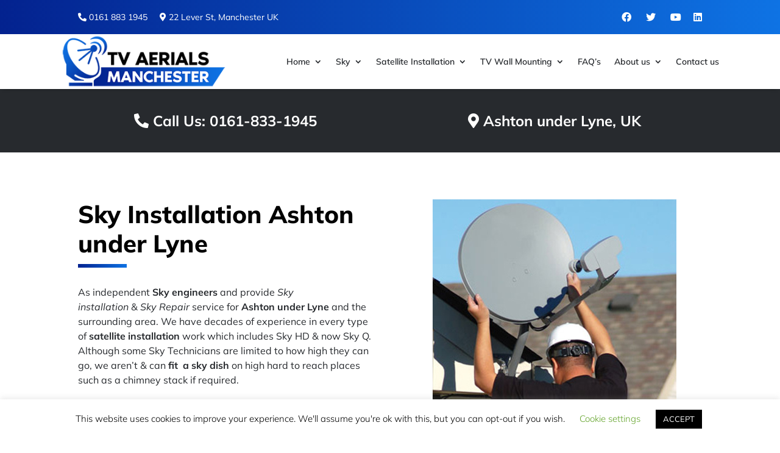

--- FILE ---
content_type: text/css
request_url: https://tvaerialsmanchester.com/wp-content/cache/wpfc-minified/9ixoxpgx/43ofx.css
body_size: 2132
content:
body{font-weight:400}a{transition:ease-in-out 0.2s;-webkit-transition:ease-in-out 0.2s}a:hover{transition:ease-in-out 0.2s;-webkit-transition:ease-in-out 0.2s}.sec-heading h1,.sec-heading h2,.sec-heading h3,.sec-heading p{font-size:40px;font-weight:800;position:relative}.hero-heading{font-size:60px;font-weight:900;line-height:1.2}.sub-header{font-size:40px;font-weight:400;line-height:1.2}.btn{letter-spacing:0px;font-size:16px;text-align:center;font-weight:500;background:none;display:inline-block;text-decoration:none;font-family:inherit;padding:12px 30px;margin:10px 8px 10px 0px;cursor:pointer;border-radius:0px}@media screen and (max-width:980px){.btn{display:block;margin-top:14px;width:100%}}.btn-blue{background:#0167e3;color:#FFF}.btn-blue:hover{background:#03228f}.btn-white{border:1px solid #FFF;color:#FFF}.btn-white:hover{background:#0e73e4;border:1px solid #0e73e4}@media screen and (min-width:981px){.sub-menu{min-width:250px}#top-menu li li a{width:250px;padding:4px 12px}}#page-container .mobile_nav li ul.hide{display:none!important}#page-container .mobile_nav .menu-item-has-children{position:relative}#page-container .mobile_nav .menu-item-has-children>a{background:transparent}#page-container .mobile_nav .menu-item-has-children>a+span{position:absolute;right:0;top:0;padding:10px 20px;font-size:20px;cursor:pointer;z-index:3}.et_mobile_menu .menu-item-has-children>a{font-weight:400!important}#page-container span.menu-closed:before{content:"3";display:block;color:#000;font-size:16px;font-family:ETmodules}#page-container span.menu-closed.menu-open:before{content:"2"}#site-footer h4{color:#FFF;font-weight:600;position:relative;margin-bottom:18px}#site-footer h4:after{width:60px;height:2px;background:#FFF;content:'';position:relative;top:6px;left:0;display:block}.et_pb_widget_area_left{padding:0!important;;border:0px!important}.iconspace{margin-left:20px}.review-box{padding:16px;border-left:20px solid #0167e3;border-radius:2px}.review-body{font-size:14px}.review-name{color:#888;font-weight:600}.svc-box{padding:16px;background:#F2F3F5;border-radius:2px;border:1px solid #DDD}.svc-box h4{font-size:20px;font-weight:600}.shdw{-webkit-box-shadow:5px 5px 23px -8px rgba(0,0,0,0.17);box-shadow:5px 5px 23px -8px rgba(0,0,0,0.17)}.blurb{background:#F2F3F5;padding:16px}.blurb h3{font-size:18px;font-weight:600}.line-l{position:relative;margin-bottom:12px}.line-l:after{background:rgb(14,115,228);background:linear-gradient(290deg,rgba(14,115,228,1) 0%,rgba(3,34,143,1) 100%);-webkit-background:linear-gradient(290deg,rgba(14,115,228,1) 0%,rgba(3,34,143,1) 100%);width:80px;content:'';left:0;bottom:0;height:6px;display:block;position:relative}.line-c{position:relative;margin-bottom:12px}.line-c:after{background:rgb(14,115,228);background:linear-gradient(290deg,rgba(14,115,228,1) 0%,rgba(3,34,143,1) 100%);-webkit-background:linear-gradient(290deg,rgba(14,115,228,1) 0%,rgba(3,34,143,1) 100%);width:80px;content:'';margin:auto;bottom:0;height:6px;display:block;position:relative}.et_pb_toggle,.et_pb_accordion_item,.et_pb_toggle_open{margin-bottom:0px!important}.et_pb_toggle{margin-bottom:0px!important}.et_pb_post{display:flex;flex-direction:column;background:#f5f5f5;padding:20px;border-radius:4px;border:1px solid #DADADA;min-height:480px}.et_pb_post .et_pb_image_container,.et_pb_post .entry-featured-image-url{order:2;width:100%;max-height:200px;object-fit:cover;overflow:hidden;padding:12px}.et_pb_post .entry-title{order:1;color:#0B5ECE!important;font-size:18px;font-weight:700;line-height:1.4;margin-bottom:20px;width:100%;display:block}.et_pb_post .post-meta{order:3;font-size:14px!important;margin-bottom:20px}.et_pb_post .post-content{order:4}.post-content-inner p{font-size:16px!important;color:black!important}.more-link{margin-top:20px!important;background:#0e73e4;padding:10px 20px;border-radius:100px;color:#FFF;text-transform:uppercase;font-weight:600}.more-link:hover{background:#032390}.post-content-inner p{margin-bottom:24px}.et_pb_blog_grid .et_pb_image_container img{height:200px;object-fit:contain;width:100%!important}.et_pb_menu a{padding-top:14px!Important;padding-bottom:14px!important}div.et_pb_section.et_pb_section_0_tb_header{background-image:linear-gradient(90deg,#03228f 0%,#0e73e4 100%)!important}.et_pb_section_0_tb_header.et_pb_section{padding-top:0px;padding-bottom:0px;background-color:#03228F!important}.et_pb_row_0_tb_header.et_pb_row{padding-top:16px!important;padding-bottom:16px!important;margin-top:auto!important;margin-bottom:auto!important;padding-top:16px;padding-bottom:16px}.et_pb_text_0_tb_header{font-size:14px;margin-top:auto!important;margin-right:20px!important;margin-bottom:auto!important}.et_pb_text_1_tb_header{font-size:14px;padding-right:20px!important;margin-bottom:0px!important}.et_pb_text_2_tb_header.et_pb_text,.et_pb_text_2_tb_header.et_pb_text a{color:#FFFFFF!important}.et_pb_section_1_tb_header.et_pb_section,.et_pb_column_1_tb_header{padding-top:0px;padding-bottom:0px}.et_pb_section_1_tb_header{z-index:10;box-shadow:0px 6px 6px -6px rgba(0,0,0,0.3)}.et_pb_sticky.et_pb_section_1_tb_header{box-shadow:0px 6px 6px -6px rgba(0,0,0,0.3)}.et_pb_row_1_tb_header.et_pb_row{padding-top:0px!important;padding-right:0px!important;padding-bottom:0px!important;padding-left:0px!important;padding-top:0px;padding-right:0px;padding-bottom:0px;padding-left:0px}.et_pb_row_1_tb_header,body #page-container .et-db #et-boc .et-l .et_pb_row_1_tb_header.et_pb_row,body.et_pb_pagebuilder_layout.single #page-container #et-boc .et-l .et_pb_row_1_tb_header.et_pb_row,body.et_pb_pagebuilder_layout.single.et_full_width_page #page-container #et-boc .et-l .et_pb_row_1_tb_header.et_pb_row{width:100%}.et_pb_menu_0_tb_header.et_pb_menu ul li a{font-weight:600;color:#272A2E!important}.et_pb_menu_0_tb_header.et_pb_menu{background-color:#ffffff}.et_pb_menu_0_tb_header{max-width:100%}.et_pb_menu_0_tb_header.et_pb_menu ul li.current-menu-item a,.et_pb_menu_0_tb_header.et_pb_menu .nav li ul.sub-menu li.current-menu-item a{color:#0167E3!important}.et_pb_menu_0_tb_header.et_pb_menu .nav li ul,.et_pb_menu_0_tb_header.et_pb_menu .et_mobile_menu,.et_pb_menu_0_tb_header.et_pb_menu .et_mobile_menu ul{background-color:#ffffff!important}.et_pb_menu_0_tb_header.et_pb_menu .nav li ul.sub-menu a,.et_pb_menu_0_tb_header.et_pb_menu .et_mobile_menu a{color:#272A2E!important}.et_pb_menu_0_tb_header .et_pb_menu__logo-wrap .et_pb_menu__logo img{width:auto}.et_pb_menu_0_tb_header .et_pb_menu_inner_container>.et_pb_menu__logo-wrap,.et_pb_menu_0_tb_header .et_pb_menu__logo-slot{width:auto;max-width:100%}.et_pb_menu_0_tb_header .et_pb_menu_inner_container>.et_pb_menu__logo-wrap .et_pb_menu__logo img,.et_pb_menu_0_tb_header .et_pb_menu__logo-slot .et_pb_menu__logo-wrap img{height:90px;max-height:none}.et_pb_menu_0_tb_header .mobile_nav .mobile_menu_bar:before,.et_pb_menu_0_tb_header .et_pb_menu__icon.et_pb_menu__search-button,.et_pb_menu_0_tb_header .et_pb_menu__icon.et_pb_menu__close-search-button,.et_pb_menu_0_tb_header .et_pb_menu__icon.et_pb_menu__cart-button{color:#0167e3}.et_pb_column_0_tb_header{padding-top:0px;padding-bottom:0px;display:flex;flex-direction:row;align-content:center}@media only screen and (min-width:768px) and (max-width:980px){.et_pb_section_0_tb_header{display:none!important}}@media only screen and (max-width:767px){.et_pb_section_0_tb_header{display:none!important}.et_pb_menu_0_tb_header .et_pb_menu_inner_container>.et_pb_menu__logo-wrap .et_pb_menu__logo img,.et_pb_menu_0_tb_header .et_pb_menu__logo-slot .et_pb_menu__logo-wrap img{height:70px}}div.et_pb_section.et_pb_section_0_tb_footer{background-image:url(https://tvaerialsmanchester.com/wp-content/uploads/2021/10/bg-pat3b-scaled.jpg)!important}.et_pb_section_0_tb_footer.et_pb_section{background-color:#03228F!important}.et_pb_section_0_tb_footer.section_has_divider.et_pb_top_divider .et_pb_top_inside_divider{background-image:url([data-uri]);background-size:100% 100%;top:0;height:100%;z-index:1;transform:scale(-1,-1)}.et_pb_image_0_tb_footer .et_pb_image_wrap img{height:80px;width:auto}.et_pb_image_0_tb_footer{margin-bottom:12px!important;text-align:left;margin-left:0}.et_pb_text_2_tb_footer.et_pb_text a,.et_pb_text_4_tb_footer.et_pb_text a{color:#F2F3F5!important}.et_pb_text_2_tb_footer ul li,.et_pb_text_4_tb_footer ul li{line-height:1.8em;line-height:1.8em}.et_pb_text_2_tb_footer ul,.et_pb_text_4_tb_footer ul{list-style-type:none!important;padding-left:1px!important}.et_pb_section_1_tb_footer.et_pb_section{padding-top:0px;padding-bottom:0px;background-color:#272A2E!important}.et_pb_text_5_tb_footer.et_pb_text,.et_pb_text_5_tb_footer.et_pb_text a{color:#F5F5F5!important}.et_pb_text_5_tb_footer{font-size:14px;padding-top:0px!important;padding-bottom:0px!important}.et_pb_text_5_tb_footer a{text-decoration:underline;-webkit-text-decoration-color:#F5F5F5;text-decoration-color:#F5F5F5}@media only screen and (max-width:980px){.et_pb_image_0_tb_footer .et_pb_image_wrap img{width:auto}}@media only screen and (max-width:767px){.et_pb_image_0_tb_footer .et_pb_image_wrap img{width:auto}}.et_pb_section_0.et_pb_section{padding-top:0px;padding-bottom:0px;background-color:#272A2E!important}.et_pb_row_0.et_pb_row{padding-top:40px!important;padding-bottom:40px!important;padding-top:40px;padding-bottom:40px}.et_pb_text_20.et_pb_text,.et_pb_text_15.et_pb_text,.et_pb_text_1.et_pb_text,.et_pb_text_0.et_pb_text{color:#FFFFFF!important}.et_pb_text_1,.et_pb_text_0{font-weight:700;font-size:24px}.et_pb_image_2,.et_pb_image_5,.et_pb_image_4,.et_pb_image_6,.et_pb_image_0,.et_pb_image_1{text-align:center}.et_pb_row_2,.et_pb_row_6,.et_pb_row_10{background-image:linear-gradient(168deg,#03228f 0%,#0e73e4 100%);background-color:#03228F;border-radius:10px 10px 10px 10px;overflow:hidden;box-shadow:0px 12px 18px -6px rgba(0,0,0,0.3);z-index:5!important;position:relative}.et_pb_row_6.et_pb_row,.et_pb_row_10.et_pb_row,.et_pb_row_2.et_pb_row{padding-top:40px!important;padding-right:40px!important;padding-bottom:40px!important;padding-left:40px!important;margin-top:60px!important;margin-bottom:-150px!important;padding-top:40px;padding-right:40px;padding-bottom:40px;padding-left:40px}.et_pb_section_4.et_pb_section,.et_pb_section_2.et_pb_section{padding-top:140px;background-color:#F2F3F5!important}.et_pb_divider_0:before,.et_pb_divider_1:before{border-top-color:#dadada}.et_pb_text_15,.et_pb_text_20{font-weight:800;font-size:30px}.et_pb_section_3.et_pb_section{padding-top:140px;background-color:#FFFFFF!important}.et_pb_image_3{width:100%;max-width:100%!important;text-align:center}.et_pb_image_3 .et_pb_image_wrap,.et_pb_image_3 img{width:100%}.et_pb_accordion_0.et_pb_accordion h5.et_pb_toggle_title,.et_pb_accordion_0.et_pb_accordion h1.et_pb_toggle_title,.et_pb_accordion_0.et_pb_accordion h2.et_pb_toggle_title,.et_pb_accordion_0.et_pb_accordion h3.et_pb_toggle_title,.et_pb_accordion_0.et_pb_accordion h4.et_pb_toggle_title,.et_pb_accordion_0.et_pb_accordion h6.et_pb_toggle_title{font-weight:700;font-size:18px}div.et_pb_section.et_pb_section_4{background-blend-mode:multiply;background-image:url(https://tvaerialsmanchester.com/wp-content/uploads/2021/10/bg-pat3.jpg)!important}@media only screen and (max-width:980px){.et_pb_image_0 .et_pb_image_wrap img,.et_pb_image_1 .et_pb_image_wrap img,.et_pb_image_2 .et_pb_image_wrap img,.et_pb_image_4 .et_pb_image_wrap img,.et_pb_image_5 .et_pb_image_wrap img,.et_pb_image_6 .et_pb_image_wrap img{width:auto}}@media only screen and (max-width:767px){.et_pb_image_0 .et_pb_image_wrap img,.et_pb_image_1 .et_pb_image_wrap img,.et_pb_image_2 .et_pb_image_wrap img,.et_pb_image_4 .et_pb_image_wrap img,.et_pb_image_5 .et_pb_image_wrap img,.et_pb_image_6 .et_pb_image_wrap img{width:auto}}